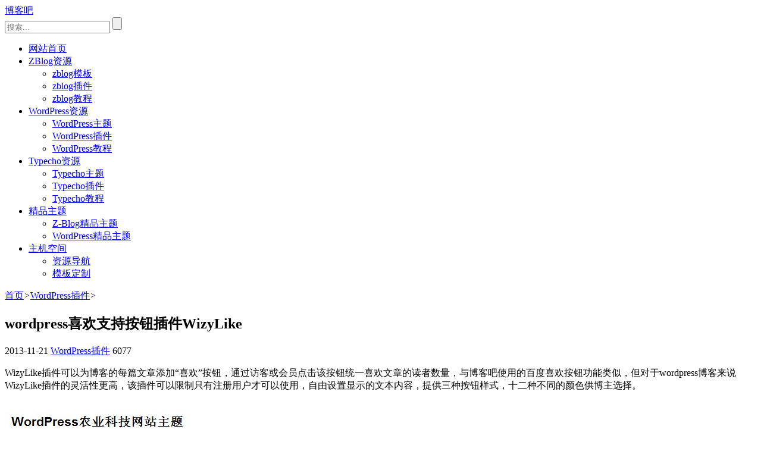

--- FILE ---
content_type: text/html; charset=UTF-8
request_url: https://www.boke8.net/wordpress-wizylike-plugi.html
body_size: 9005
content:
<!DOCTYPE html>
<html lang="zh-CN">
<head>
<meta http-equiv="Content-Type" content="text/html; charset=utf-8" />
<meta http-equiv="Cache-Control" content="no-transform"/>
<meta http-equiv="Cache-Control" content="no-siteapp"/>
<meta name="applicable-device" content="pc,mobile"/>
<meta name="renderer" content="webkit"/>
<meta http-equiv="X-UA-Compatible" content="IE=edge,chrome=1"/>
<meta name="viewport" content="width=device-width,minimum-scale=1,initial-scale=1,user-scalable=no">
<title>wordpress喜欢支持按钮插件WizyLike_博客吧</title>
<meta name="keywords" content="投票"/>
<meta name="description" content="WizyLike插件可以为博客的每篇文章添加“喜欢”按钮，通过访客或会员点击该按钮统一喜欢文章的读者数量，与博客吧使用的百度喜欢按钮功能类似，但对于wordpress博客来说WizyLike插件的灵活性更高，该插件可以限..."/>
<!--[if lt IE 9]>
<script type="text/javascript" src="https://www.boke8.net/wp-content/themes/mzastart/js/html5shiv.v3.72.min.js"></script>
<![endif]-->
<meta name='robots' content='max-image-preview:large' />
<link rel='stylesheet' id='style-css'  href='https://www.boke8.net/wp-content/themes/mzastart/style.css?ver=1.0.1' type='text/css' media='all' />
<script type='text/javascript' src='https://www.boke8.net/wp-includes/js/jquery/jquery.min.js?ver=3.6.0' id='jquery-core-js'></script>
<script type='text/javascript' src='https://www.boke8.net/wp-includes/js/jquery/jquery-migrate.min.js?ver=3.3.2' id='jquery-migrate-js'></script>
<link rel="canonical" href="https://www.boke8.net/wordpress-wizylike-plugi.html" />
</head>
<body>
<header id="header">
	<div class="inner">
				<div id="logo">
			<a title="博客吧" href="https://www.boke8.net">博客吧</a>
		</div>
				<div id="topBtn">
            <div id="navBtn">
                <i></i>
            </div>
        </div>
		<div id="search">
			<form method="get" id="searchform" action="https://www.boke8.net/">
				<div class="input">
					<input type="text" name="s" class="text" value="" placeholder="搜索..." x-webkit-speech=""/>
					<input type="submit" name="submit" class="submit" value=""/>
				</div>
			</form>
		</div>
		<nav id="nav" class="menu-menu-container"><ul><li id="menu-item-4889" class="menu-item menu-item-type-custom menu-item-object-custom menu-item-home menu-item-4889"><a title="博客吧" href="https://www.boke8.net/">网站首页</a></li>
<li id="menu-item-9409" class="menu-item menu-item-type-taxonomy menu-item-object-category menu-item-has-children menu-item-9409"><a title="zblog资源" href="https://www.boke8.net/zblog/">ZBlog资源</a>
<ul class="sub-menu">
	<li id="menu-item-9412" class="menu-item menu-item-type-taxonomy menu-item-object-category menu-item-9412"><a title="zblog模板" href="https://www.boke8.net/zbtheme/">zblog模板</a></li>
	<li id="menu-item-9410" class="menu-item menu-item-type-taxonomy menu-item-object-category menu-item-9410"><a title="zblog插件" href="https://www.boke8.net/zbplugin/">zblog插件</a></li>
	<li id="menu-item-9411" class="menu-item menu-item-type-taxonomy menu-item-object-category menu-item-9411"><a title="zblog教程" href="https://www.boke8.net/zbuse/">zblog教程</a></li>
</ul>
</li>
<li id="menu-item-9414" class="menu-item menu-item-type-taxonomy menu-item-object-category menu-item-has-children menu-item-9414"><a title="WordPress资源" href="https://www.boke8.net/wordpress-cat/">WordPress资源</a>
<ul class="sub-menu">
	<li id="menu-item-9413" class="menu-item menu-item-type-taxonomy menu-item-object-category menu-item-9413"><a title="WordPress主题" href="https://www.boke8.net/wptheme/">WordPress主题</a></li>
	<li id="menu-item-9415" class="menu-item menu-item-type-taxonomy menu-item-object-category current-post-ancestor current-menu-parent current-post-parent menu-item-9415"><a title="WordPress插件" href="https://www.boke8.net/wpplugin/">WordPress插件</a></li>
	<li id="menu-item-9416" class="menu-item menu-item-type-taxonomy menu-item-object-category menu-item-9416"><a title="WordPress教程" href="https://www.boke8.net/wpuse/">WordPress教程</a></li>
</ul>
</li>
<li id="menu-item-9768" class="menu-item menu-item-type-taxonomy menu-item-object-category menu-item-has-children menu-item-9768"><a title="Typecho博客" href="https://www.boke8.net/typecho/">Typecho资源</a>
<ul class="sub-menu">
	<li id="menu-item-9769" class="menu-item menu-item-type-taxonomy menu-item-object-category menu-item-9769"><a title="Typecho主题" href="https://www.boke8.net/tetheme/">Typecho主题</a></li>
	<li id="menu-item-9770" class="menu-item menu-item-type-taxonomy menu-item-object-category menu-item-9770"><a title="Typecho插件" href="https://www.boke8.net/teplugin/">Typecho插件</a></li>
	<li id="menu-item-9771" class="menu-item menu-item-type-taxonomy menu-item-object-category menu-item-9771"><a title="Typecho教程" href="https://www.boke8.net/teuse/">Typecho教程</a></li>
</ul>
</li>
<li id="menu-item-9418" class="menu-item menu-item-type-post_type menu-item-object-page menu-item-has-children menu-item-9418"><a title="WordPress,zblog主题" href="https://www.boke8.net/zblog-themes/">精品主题</a>
<ul class="sub-menu">
	<li id="menu-item-10468" class="menu-item menu-item-type-post_type menu-item-object-page menu-item-10468"><a title="Z-Blog精品主题" href="https://www.boke8.net/zblog-themes/">Z-Blog精品主题</a></li>
	<li id="menu-item-9766" class="menu-item menu-item-type-post_type menu-item-object-page menu-item-9766"><a title="WordPress主题" href="https://www.boke8.net/wordpress-themes/">WordPress精品主题</a></li>
</ul>
</li>
<li id="menu-item-9417" class="menu-item menu-item-type-post_type menu-item-object-page menu-item-has-children menu-item-9417"><a title="wordpress主机" href="https://www.boke8.net/idc/">主机空间</a>
<ul class="sub-menu">
	<li id="menu-item-9419" class="menu-item menu-item-type-post_type menu-item-object-page menu-item-9419"><a title="站长资源导航" href="https://www.boke8.net/fav/">资源导航</a></li>
	<li id="menu-item-9767" class="menu-item menu-item-type-post_type menu-item-object-page menu-item-9767"><a title="模板定制" href="https://www.boke8.net/customization/">模板定制</a></li>
</ul>
</li>
</ul></nav>		<div class="clear"></div>
	</div>
</header>
<div id="breadcrumb"><div class="inner"><a href="https://www.boke8.net" title="博客吧" class="home">首页</a><i>&gt;</i><a href="https://www.boke8.net/wpplugin/">WordPress插件</a><i>&gt;</i></div></div><main id="wrapper">	
	<div class="inner">		
		<div id="main">	
									<article class="box" id="article">	
				<h1 id="postTitle">wordpress喜欢支持按钮插件WizyLike</h1>
				<div id="postmeta">
										<span class="date">
						<time pubdate="2013-11-21">2013-11-21</time>
					</span>
										<span class="tag">
						<a href="https://www.boke8.net/wpplugin/" rel="category tag">WordPress插件</a>					</span>
					<span class="views">
					6077					</span>		
				</div>
				<div class="entry">			
					<p>WizyLike插件可以为博客的每篇文章添加“喜欢”按钮，通过访客或会员点击该按钮统一喜欢文章的读者数量，与博客吧使用的百度喜欢按钮功能类似，但对于wordpress博客来说WizyLike插件的灵活性更高，该插件可以限制只有注册用户才可以使用，自由设置显示的文本内容，提供三种按钮样式，十二种不同的颜色供博主选择。<span id="more-4499"></span></p>
<p><a href="https://www.boke8.net/uploads/images/img3/wizylike.jpg"><img loading="lazy" class="size-full wp-image-4498 aligncenter" title="wizylike" src="https://www.boke8.net/uploads/images/img3/wizylike.jpg" alt="wordpress喜欢支持按钮插件WizyLike" width="359" height="223" /></a><strong>插件使用方法：</strong></p>
<p>把压缩包里的wizylike文件夹通过FTP上传到wp-content/plugins/目录，然后在后台——设置——WizyLike界面可以对插件的相关参数进行设置：</p>
<p style="text-align: center;"><a href="https://www.boke8.net/uploads/images/img3/wizylike-settings.jpg" target="_blank"><img loading="lazy" class="size-full wp-image-4501 aligncenter" title="wizylike-settings" src="https://www.boke8.net/uploads/images/img3/wizylike-settings.jpg" alt="wordpress喜欢支持按钮插件WizyLike设置" width="448" height="236" /></a></p>
<p>在当前主题的single.php文件（国外一些高级主题可能不是这个文件）的循环函数代码之间添加按钮调用代码：</p>

<div class="wp_syntax"><table><tr><td class="line_numbers"><pre>1
</pre></td><td class="code"><pre class="php" style="font-family:monospace;"><span style="color: #000000; font-weight: bold;">&lt;?php</span> <span style="color: #b1b100;">if</span><span style="color: #009900;">&#40;</span><span style="color: #990000;">function_exists</span><span style="color: #009900;">&#40;</span><span style="color: #0000ff;">'wizylike'</span><span style="color: #009900;">&#41;</span><span style="color: #009900;">&#41;</span> wizylike<span style="color: #009900;">&#40;</span><span style="color: #0000ff;">'button'</span><span style="color: #009900;">&#41;</span><span style="color: #339933;">;</span> <span style="color: #000000; font-weight: bold;">?&gt;</span></pre></td></tr></table></div>

<p><strong>插件说明文档：</strong></p>
<p>调用代码有三个参数，第一个参数选择显示按钮还是计数：</p>

<div class="wp_syntax"><table><tr><td class="line_numbers"><pre>1
2
3
4
</pre></td><td class="code"><pre class="php" style="font-family:monospace;">&lt;!-- for button --&gt;
<span style="color: #000000; font-weight: bold;">&lt;?php</span> <span style="color: #b1b100;">if</span><span style="color: #009900;">&#40;</span><span style="color: #990000;">function_exists</span><span style="color: #009900;">&#40;</span><span style="color: #0000ff;">'wizylike'</span><span style="color: #009900;">&#41;</span><span style="color: #009900;">&#41;</span> wizylike<span style="color: #009900;">&#40;</span><span style="color: #0000ff;">'button'</span><span style="color: #009900;">&#41;</span><span style="color: #339933;">;</span>  <span style="color: #000000; font-weight: bold;">?&gt;</span> 
&lt;!-- for count --&gt;
<span style="color: #000000; font-weight: bold;">&lt;?php</span> <span style="color: #b1b100;">if</span><span style="color: #009900;">&#40;</span><span style="color: #990000;">function_exists</span><span style="color: #009900;">&#40;</span><span style="color: #0000ff;">'wizylike'</span><span style="color: #009900;">&#41;</span><span style="color: #009900;">&#41;</span> wizylike<span style="color: #009900;">&#40;</span><span style="color: #0000ff;">'count'</span><span style="color: #009900;">&#41;</span><span style="color: #339933;">;</span>  <span style="color: #000000; font-weight: bold;">?&gt;</span></pre></td></tr></table></div>

<p>第二个参数是布尔值，可选true或false，true则正常显示，false则不显示：</p>

<div class="wp_syntax"><table><tr><td class="line_numbers"><pre>1
2
3
4
</pre></td><td class="code"><pre class="php" style="font-family:monospace;">&lt;!-- for echo --&gt;
<span style="color: #000000; font-weight: bold;">&lt;?php</span> <span style="color: #b1b100;">if</span><span style="color: #009900;">&#40;</span><span style="color: #990000;">function_exists</span><span style="color: #009900;">&#40;</span><span style="color: #0000ff;">'wizylike'</span><span style="color: #009900;">&#41;</span><span style="color: #009900;">&#41;</span> wizylike<span style="color: #009900;">&#40;</span><span style="color: #0000ff;">'button'</span><span style="color: #339933;">,</span> <span style="color: #009900; font-weight: bold;">true</span><span style="color: #009900;">&#41;</span><span style="color: #339933;">;</span>  <span style="color: #000000; font-weight: bold;">?&gt;</span> 
&lt;!-- for return --&gt;
<span style="color: #000000; font-weight: bold;">&lt;?php</span> <span style="color: #b1b100;">if</span><span style="color: #009900;">&#40;</span><span style="color: #990000;">function_exists</span><span style="color: #009900;">&#40;</span><span style="color: #0000ff;">'wizylike'</span><span style="color: #009900;">&#41;</span><span style="color: #009900;">&#41;</span> wizylike<span style="color: #009900;">&#40;</span><span style="color: #0000ff;">'count'</span><span style="color: #339933;">,</span> <span style="color: #009900; font-weight: bold;">false</span><span style="color: #009900;">&#41;</span><span style="color: #339933;">;</span>  <span style="color: #000000; font-weight: bold;">?&gt;</span></pre></td></tr></table></div>

<p>第三个参数也是布尔值，可选true或false，false表示左浮动显示，true表示清除浮动，单独占据一行：</p>

<div class="wp_syntax"><table><tr><td class="line_numbers"><pre>1
2
3
4
</pre></td><td class="code"><pre class="php" style="font-family:monospace;">&lt;!-- for having a clearing element after the Badge --&gt;
<span style="color: #000000; font-weight: bold;">&lt;?php</span> <span style="color: #b1b100;">if</span><span style="color: #009900;">&#40;</span><span style="color: #990000;">function_exists</span><span style="color: #009900;">&#40;</span><span style="color: #0000ff;">'wizylike'</span><span style="color: #009900;">&#41;</span><span style="color: #009900;">&#41;</span> wizylike<span style="color: #009900;">&#40;</span><span style="color: #0000ff;">'button'</span><span style="color: #339933;">,</span> <span style="color: #009900; font-weight: bold;">true</span><span style="color: #339933;">,</span> <span style="color: #009900; font-weight: bold;">true</span><span style="color: #009900;">&#41;</span><span style="color: #339933;">;</span>  <span style="color: #000000; font-weight: bold;">?&gt;</span> 
&lt;!-- for no clearing after the Badge --&gt;
<span style="color: #000000; font-weight: bold;">&lt;?php</span> <span style="color: #b1b100;">if</span><span style="color: #009900;">&#40;</span><span style="color: #990000;">function_exists</span><span style="color: #009900;">&#40;</span><span style="color: #0000ff;">'wizylike'</span><span style="color: #009900;">&#41;</span><span style="color: #009900;">&#41;</span> wizylike<span style="color: #009900;">&#40;</span><span style="color: #0000ff;">'count'</span><span style="color: #339933;">,</span> <span style="color: #009900; font-weight: bold;">true</span><span style="color: #339933;">,</span> <span style="color: #009900; font-weight: bold;">false</span><span style="color: #009900;">&#41;</span><span style="color: #339933;">;</span>  <span style="color: #000000; font-weight: bold;">?&gt;</span></pre></td></tr></table></div>

<p>此外，插件提供了小工具“外观——小工具——Most Liked Posts”显示喜欢次数最多的文章，博主有需要可以调用在设置。</p>
<p><strong>插件下载：</strong><a rel="nofollow" href="http://pan.baidu.com/s/1nuPuJxv" target="_blank">DownLoad 1.6</a></p>
				</div>
				<div id="postTags"><a href="https://www.boke8.net/tag/polls/" rel="tag">投票</a></div>				<div id="postnavi">
										<div class="prev">
						# 上一篇：<a href="https://www.boke8.net/wordpress-simple-local-avatars.html" rel="prev">wordpress用户资料自定义头像插件simple-local-avatars</a>					</div>
															<div class="next">
						# 下一篇：<a href="https://www.boke8.net/wordpress-cubepoints-plugin.html" rel="next">强大的wordpress用户会员积分插件CubePoints汉化版</a>					</div>
									</div>
								<section id="related">
					<h3 class="hTitle">给您推荐相同类型的内容：</h3>
					<ul>
												<li>
														<figure class="thumbnail">
								<a href="https://www.boke8.net/wordpress-wti-like-post.html" title="wordpress文章正负投票/踩顶插件WTI LIKE POST">
									<img alt="wordpress文章正负投票/踩顶插件WTI LIKE POST" src="https://www.boke8.net/uploads/images/img3/wti-like-post.png"/>
								</a>
							</figure>
							<div class="text">
								<h4>
									<a href="https://www.boke8.net/wordpress-wti-like-post.html" title="wordpress文章正负投票/踩顶插件WTI LIKE POST">wordpress文章正负投票/踩顶插件WTI LIKE POST</a>
								</h4>
								<div class="rows">
									WTI LIKE POST插件是款较为简易的wordpress投票插件，主要投票效果是正/负投票（即支持或不支持），插件可设置登陆投票、页面投票、排除不参与投票的分类、允许单独文章投票、排除不参与投票的页...								</div>
							</div>
													</li>
												<li>
														<figure class="thumbnail">
								<a href="https://www.boke8.net/z-blog-comment-support-oppose.html" title="实现 Z-Blog 文章评论投票功能的方法">
									<img alt="实现 Z-Blog 文章评论投票功能的方法" src="https://www.boke8.net/uploads/images/images/zblogcommentsupportoppose.jpg"/>
								</a>
							</figure>
							<div class="text">
								<h4>
									<a href="https://www.boke8.net/z-blog-comment-support-oppose.html" title="实现 Z-Blog 文章评论投票功能的方法">实现 Z-Blog 文章评论投票功能的方法</a>
								</h4>
								<div class="rows">
									对文章的评论进行投票是个常见的功能，各社区网站如网易、腾讯等网站都有投票功能，对某一条评论持认同意见可以选择“支持”，不认同的选择”反对“。z-blog系统也可以实现评论投票功能，即使z-blog默认没有...								</div>
							</div>
													</li>
												<li>
														<figure class="thumbnail">
								<a href="https://www.boke8.net/z-blog-vota-plugin.html" title="Z-Blog 博客文章投票插件Vota">
									<img alt="Z-Blog 博客文章投票插件Vota" src="https://www.boke8.net/uploads/images/images/zblogvota.jpg"/>
								</a>
							</figure>
							<div class="text">
								<h4>
									<a href="https://www.boke8.net/z-blog-vota-plugin.html" title="Z-Blog 博客文章投票插件Vota">Z-Blog 博客文章投票插件Vota</a>
								</h4>
								<div class="rows">
									添加z-blog投票插件，可以有效知道读者的需求，从而改善网站的用户体验等。Vota是一款zblog投票插件，独立于Z-blog程序，使用独立于z-blog的Access数据库，并完美整合到z-blog的...								</div>
							</div>
													</li>
												<li>
														<figure class="thumbnail">
								<a href="https://www.boke8.net/typecho-postrating-plugin.html" title="Typecho 文章评分插件PostRating">
									<img alt="Typecho 文章评分插件PostRating" src="https://www.boke8.net/uploads/images/images/typechopostrating.jpg"/>
								</a>
							</figure>
							<div class="text">
								<h4>
									<a href="https://www.boke8.net/typecho-postrating-plugin.html" title="Typecho 文章评分插件PostRating">Typecho 文章评分插件PostRating</a>
								</h4>
								<div class="rows">
									一般情况下很难知道Typecho博客的文章是否有不足的地方，对读者是否有帮助，通常其它网站采用的方法是给网站文章添加“踩顶”或者“评分”按钮从而获知该文章的受欢迎程度。Typecho也可以通过插件的方法给...								</div>
							</div>
													</li>
												<li>
														<figure class="thumbnail">
								<a href="https://www.boke8.net/wordpress-smilie-vote.html" title="WordPress 博客文章心情评论插件smilie-vote">
									<img alt="WordPress 博客文章心情评论插件smilie-vote" src="https://www.boke8.net/uploads/images/images/smilie-vote.jpg"/>
								</a>
							</figure>
							<div class="text">
								<h4>
									<a href="https://www.boke8.net/wordpress-smilie-vote.html" title="WordPress 博客文章心情评论插件smilie-vote">WordPress 博客文章心情评论插件smilie-vote</a>
								</h4>
								<div class="rows">
									去过站长之家（chinaz）看文章的博主应该发现站长之家每篇文章底部都有一个“您看到此篇文章时的感受是：”的心情评论，是不是感觉这个功能很不错，其实使用 WordPress 博客通过插件也可以实现类似的功...								</div>
							</div>
													</li>
												<li>
														<figure class="thumbnail">
								<a href="https://www.boke8.net/wordpress-wp-postratings.html" title="WordPress 博客文章评分投票插件WP-PostRatings">
									<img alt="WordPress 博客文章评分投票插件WP-PostRatings" src="https://www.boke8.net/uploads/images/pictures/wpratings.jpg"/>
								</a>
							</figure>
							<div class="text">
								<h4>
									<a href="https://www.boke8.net/wordpress-wp-postratings.html" title="WordPress 博客文章评分投票插件WP-PostRatings">WordPress 博客文章评分投票插件WP-PostRatings</a>
								</h4>
								<div class="rows">
									本来博客吧今天是要共享刚修改好的WP淘宝客主题，但由于该主题中涉及个插件博客吧尚未介绍，所以今天就先介绍插件了。相信不少人去其他博主的WP博客中会发现，有些文章下面可以让访客对文章评星级的，博客吧介绍的插...								</div>
							</div>
													</li>
											</ul>
				</section>
												<section id="recommend">
					<h3 class="hTitle">精品推荐：</h3>
					<ul>
												<li>
							<figure class="thumbnail">
								<a href="https://www.boke8.net/wpsixth.html" title="浏览体验卓越的响应式WordPress博客CMS模板wpsixth">
									<img src="https://www.boke8.net/uploads/2025/07/wordpress-wpsixth-screen.jpg" alt="浏览体验卓越的响应式WordPress博客CMS模板wpsixth"/>
								</a>
							</figure>
							<div class="text">
								<h4 class="rows">
									<a href="https://www.boke8.net/wpsixth.html" title="浏览体验卓越的响应式WordPress博客CMS模板wpsixth">浏览体验卓越的响应式WordPress博客CMS模板wpsixth</a>
								</h4>
								<div class="rows intro">
									这是一款倾注开发者心血精心打造，旨在为用户提供卓越浏览体验和便捷内容...								</div>
							</div>
						</li>
												<li>
							<figure class="thumbnail">
								<a href="https://www.boke8.net/wp-mzablogcms.html" title="格调清新的白色WordPress CMS博客风格主题mzablogcms">
									<img src="https://www.boke8.net/uploads/2025/06/wordpress-mzablogcms-screen.jpg" alt="格调清新的白色WordPress CMS博客风格主题mzablogcms"/>
								</a>
							</figure>
							<div class="text">
								<h4 class="rows">
									<a href="https://www.boke8.net/wp-mzablogcms.html" title="格调清新的白色WordPress CMS博客风格主题mzablogcms">格调清新的白色WordPress CMS博客风格主题mzablogcms</a>
								</h4>
								<div class="rows intro">
									mzablogcms是一款专为WordPress平台设计开发的精品博...								</div>
							</div>
						</li>
												<li>
							<figure class="thumbnail">
								<a href="https://www.boke8.net/zblogcms.html" title="精品博客CMS风格zblog模板zblogcms">
									<img src="https://www.boke8.net/uploads/2018/02/zblogcms-thumbnail.jpg" alt="精品博客CMS风格zblog模板zblogcms"/>
								</a>
							</figure>
							<div class="text">
								<h4 class="rows">
									<a href="https://www.boke8.net/zblogcms.html" title="精品博客CMS风格zblog模板zblogcms">精品博客CMS风格zblog模板zblogcms</a>
								</h4>
								<div class="rows intro">
									基于zblog php设计开发制作的一款博客CMS风zblog主题，...								</div>
							</div>
						</li>
												<li>
							<figure class="thumbnail">
								<a href="https://www.boke8.net/wp-mzaeight.html" title="专为小型资讯CMS网站设计的橙色响应式WordPress主题mzaeight">
									<img src="https://www.boke8.net/uploads/2025/06/wp-mzaeight-thumbnail.jpg" alt="专为小型资讯CMS网站设计的橙色响应式WordPress主题mzaeight"/>
								</a>
							</figure>
							<div class="text">
								<h4 class="rows">
									<a href="https://www.boke8.net/wp-mzaeight.html" title="专为小型资讯CMS网站设计的橙色响应式WordPress主题mzaeight">专为小型资讯CMS网站设计的橙色响应式WordPress主题mzaeight</a>
								</h4>
								<div class="rows intro">
									mzaeight是一款精致、响应式的橙色两栏 WordPress C...								</div>
							</div>
						</li>
												<li>
							<figure class="thumbnail">
								<a href="https://www.boke8.net/wp-mzaseven.html" title="专注内容呈现的简洁WordPress cms资讯模板mzaseven">
									<img src="https://www.boke8.net/uploads/2025/06/wordpress-mzaseven-screenshot.jpg" alt="专注内容呈现的简洁WordPress cms资讯模板mzaseven"/>
								</a>
							</figure>
							<div class="text">
								<h4 class="rows">
									<a href="https://www.boke8.net/wp-mzaseven.html" title="专注内容呈现的简洁WordPress cms资讯模板mzaseven">专注内容呈现的简洁WordPress cms资讯模板mzaseven</a>
								</h4>
								<div class="rows intro">
									mzaseven主题采用沉稳的深蓝色调，秉承极简的 CMS 结构理念...								</div>
							</div>
						</li>
												<li>
							<figure class="thumbnail">
								<a href="https://www.boke8.net/wp-mzaseventeen.html" title="响应式蓝色资讯门户WordPress CMS主题mzaseventeen">
									<img src="https://www.boke8.net/uploads/2025/05/WordPress-mzaseventeen-theme-screen.jpg" alt="响应式蓝色资讯门户WordPress CMS主题mzaseventeen"/>
								</a>
							</figure>
							<div class="text">
								<h4 class="rows">
									<a href="https://www.boke8.net/wp-mzaseventeen.html" title="响应式蓝色资讯门户WordPress CMS主题mzaseventeen">响应式蓝色资讯门户WordPress CMS主题mzaseventeen</a>
								</h4>
								<div class="rows intro">
									如果您正在寻找一款模块丰富、设计精良且易于管理的WordPress主...								</div>
							</div>
						</li>
												<li>
							<figure class="thumbnail">
								<a href="https://www.boke8.net/wp-mzaorigin.html" title="理想之选的三栏WordPress自媒体博客模板mzaorigin">
									<img src="https://www.boke8.net/uploads/2025/05/wordpress-mzaorigin-theme-screenshot.jpg" alt="理想之选的三栏WordPress自媒体博客模板mzaorigin"/>
								</a>
							</figure>
							<div class="text">
								<h4 class="rows">
									<a href="https://www.boke8.net/wp-mzaorigin.html" title="理想之选的三栏WordPress自媒体博客模板mzaorigin">理想之选的三栏WordPress自媒体博客模板mzaorigin</a>
								</h4>
								<div class="rows intro">
									专为个人自媒体博客量身打造的 WordPress mzaorigin...								</div>
							</div>
						</li>
												<li>
							<figure class="thumbnail">
								<a href="https://www.boke8.net/wp-mzaadapt.html" title="专为资讯网站打造的黑色系WordPress CMS主题mzaadapt">
									<img src="https://www.boke8.net/uploads/2025/05/wordpress-mzaadapt-theme-screen.jpg" alt="专为资讯网站打造的黑色系WordPress CMS主题mzaadapt"/>
								</a>
							</figure>
							<div class="text">
								<h4 class="rows">
									<a href="https://www.boke8.net/wp-mzaadapt.html" title="专为资讯网站打造的黑色系WordPress CMS主题mzaadapt">专为资讯网站打造的黑色系WordPress CMS主题mzaadapt</a>
								</h4>
								<div class="rows intro">
									mzaadapt主题界面设计以黑色为主色调，搭配合理的留白与简洁的视...								</div>
							</div>
						</li>
											</ul>
				</section>
											</article>
					
				
		</div>
		<div id="sidebar">
		<section class="widget" id="divPersonal">		
		<div class="avatar">
			<i></i>
		</div>
		<div class="intro">
			<h3 class="name">Leon</h3>	
			<div class="job">		
				<p>前端开发工作者</p>
				<p>收费主题定制修改，非收费服务勿扰！</p>
			</div>
		</div>
		<div class="contact">
			<span>
								<a rel="nofollow" class="qq" href="tencent://message/?Menu=yes&uin=1376461866&Site=https://www.boke8.net" title="QQ">
					<i>QQ</i>
				</a>
							</span>
			<span>
				<a rel="nofollow" class="mail" href="mailto:1376461866@qq.com" title="如果不加添加QQ好友，请给我发邮件">
					<i>邮箱</i>
				</a>
			</span>
		</div>
		<div class="meta">
			<ul>
				<li>
					<p>文章数</p>
					<p>
						<span>
						1875									
						</span>
					</p>
				</li>
				<li>
					<p>阅读量</p>
					<p>
						<span>12657751</span>
					</p>					
				</li>
			</ul>
		</div>		
	</section>
			<section class="widget" id="divHot">
		<h3 class="boxTitle">大家喜欢</h3>
		<ul>
						<li>
								<figure class="thumbnail">
					<a href="https://www.boke8.net/wordpress-temporary-login-without-password-plugin.html" title="WordPress免密码临时登录插件Temporary Login Without Password">
						<img src="https://www.boke8.net/uploads/2022/09/wordpress-Temporary-Login-Without-Password-creator.png" alt="WordPress免密码临时登录插件Temporary Login Without Password"/>
					</a>
				</figure>
				<div class="text">
					<h4 class="rows">
						<a href="https://www.boke8.net/wordpress-temporary-login-without-password-plugin.html" title="WordPress免密码临时登录插件Temporary Login Without Password">WordPress免密码临时登录插件Temporary Login Without Password</a>
					</h4>
					<div class="meta views">
						57382							
					</div>
				</div>
							</li>
						<li>
								<figure class="thumbnail">
					<a href="https://www.boke8.net/wordpress-php-compatibility-checker-tool.html" title="WordPress服务器PHP兼容性检查工具插件php compatibility checker">
						<img src="https://www.boke8.net/uploads/2023/10/wordpress-php-campatibility-checker-01.jpg" alt="WordPress服务器PHP兼容性检查工具插件php compatibility checker"/>
					</a>
				</figure>
				<div class="text">
					<h4 class="rows">
						<a href="https://www.boke8.net/wordpress-php-compatibility-checker-tool.html" title="WordPress服务器PHP兼容性检查工具插件php compatibility checker">WordPress服务器PHP兼容性检查工具插件php compatibility checker</a>
					</h4>
					<div class="meta views">
						11458							
					</div>
				</div>
							</li>
						<li>
								<figure class="thumbnail">
					<a href="https://www.boke8.net/wordpress-tuxedo-big-file-uploads-plugin.html" title="WordPress突破主机限制上传文件大小的插件Big File Uploads">
						<img src="https://www.boke8.net/uploads/2024/02/wordpress-big-file-uploads-plugin-01.png" alt="WordPress突破主机限制上传文件大小的插件Big File Uploads"/>
					</a>
				</figure>
				<div class="text">
					<h4 class="rows">
						<a href="https://www.boke8.net/wordpress-tuxedo-big-file-uploads-plugin.html" title="WordPress突破主机限制上传文件大小的插件Big File Uploads">WordPress突破主机限制上传文件大小的插件Big File Uploads</a>
					</h4>
					<div class="meta views">
						10787							
					</div>
				</div>
							</li>
						<li>
								<figure class="thumbnail">
					<a href="https://www.boke8.net/wpban-plugin.html" title="WordPress禁止指定IP访问网站的插件WP-Ban">
						<img src="https://www.boke8.net/uploads/2024/04/wp-ban-plugin.jpg" alt="WordPress禁止指定IP访问网站的插件WP-Ban"/>
					</a>
				</figure>
				<div class="text">
					<h4 class="rows">
						<a href="https://www.boke8.net/wpban-plugin.html" title="WordPress禁止指定IP访问网站的插件WP-Ban">WordPress禁止指定IP访问网站的插件WP-Ban</a>
					</h4>
					<div class="meta views">
						10606							
					</div>
				</div>
							</li>
					</ul>
	</section>
			<section class="widget" id="divRand">
		<h3 class="boxTitle">最新发布</h3>
		<ul>
						<li>
				<div class="date">
					# <time pubdate="2026-1-13">2026-1-13</time>
				</div>
				<h4 class="rows">
					<a href="https://www.boke8.net/wordpress-wicked-folders-plugin.html" title="WordPress后台页面文章及自定义文章类型文件夹整理工具Wicked Folders">WordPress后台页面文章及自定义文章类型文件夹整理工具Wicked Folders</a>
				</h4>
				<div class="excerpt">
					Wicked Folders插件是一款非常实用的WordPress后台文章页面整理工具，可以把WordPress后台的页面、文章和自定义文章类型整理到文件夹中，...				</div>
			</li>
						<li>
				<div class="date">
					# <time pubdate="2025-12-15">2025-12-15</time>
				</div>
				<h4 class="rows">
					<a href="https://www.boke8.net/wordpress-compressx-plugin.html" title="WordPress把上传图片压缩转化为Webp和AVIF格式的插件CompressX">WordPress把上传图片压缩转化为Webp和AVIF格式的插件CompressX</a>
				</h4>
				<div class="excerpt">
					CompressX插件是一款可以帮助站长在Web服务器上轻松地将 jpg 和 png 格式图片转换为 WebP 和 AVIF 格式图片，并压缩 WebP 和 A...				</div>
			</li>
						<li>
				<div class="date">
					# <time pubdate="2025-11-28">2025-11-28</time>
				</div>
				<h4 class="rows">
					<a href="https://www.boke8.net/wordpress-duplicate-page-plugin.html" title="WordPress后台一键复制文章、页面和自定义文章的插件Duplicate Page">WordPress后台一键复制文章、页面和自定义文章的插件Duplicate Page</a>
				</h4>
				<div class="excerpt">
					WordPress Duplicate Page插件是一个可以实现单击即可轻松复制文章、单页面和自定义文章帖子的插件。支持设置文章使用的编辑器（经典编辑器或古腾...				</div>
			</li>
						<li>
				<div class="date">
					# <time pubdate="2025-11-4">2025-11-4</time>
				</div>
				<h4 class="rows">
					<a href="https://www.boke8.net/zblog-batch-delete-articles.html" title="zblog启用程序自带的文章批量删除功能">zblog启用程序自带的文章批量删除功能</a>
				</h4>
				<div class="excerpt">
					印象中zblog没有文章批量管理功能，一直也这么说。最近突然发现在网站设置的后台设置中出现了一个“启用文章批量删除”的开关，也不知道这个开关是一直都存在，还是新...				</div>
			</li>
					</ul>
	</section>
			<section class="widget" id="divSticky">
		<h3 class="boxTitle">博主推荐</h3>
		<ul>
						<li>
				<figure class="thumbnail">
					<a href="https://www.boke8.net/zblog-mzaapp-theme.html" title="适合搭建手机APP应用推广下载网站的绿色zblog模板mzaapp">
						<img src="https://www.boke8.net/uploads/2023/01/zblog-mzaapp-thumbnail.jpg" alt="适合搭建手机APP应用推广下载网站的绿色zblog模板mzaapp"/>
					</a>
				</figure>
				<div class="text">
					<h4>
						<a href="https://www.boke8.net/zblog-mzaapp-theme.html" title="适合搭建手机APP应用推广下载网站的绿色zblog模板mzaapp">适合搭建手机APP应用推广下载网站的绿色zblog模板mzaapp</a>
					</h4>
					<div class="meta">
						<span class="cat">
							<a href="https://www.boke8.net/zbtheme/" rel="category tag">zblog模板</a>						</span>
						<span class="view">5148</span>
					</div>
				</div>
			</li>
						<li>
				<figure class="thumbnail">
					<a href="https://www.boke8.net/wpget.html" title="响应式精品wordpress手赚下载站模板wpget">
						<img src="https://www.boke8.net/uploads/2020/11/wpget-thumbnail.jpg" alt="响应式精品wordpress手赚下载站模板wpget"/>
					</a>
				</figure>
				<div class="text">
					<h4>
						<a href="https://www.boke8.net/wpget.html" title="响应式精品wordpress手赚下载站模板wpget">响应式精品wordpress手赚下载站模板wpget</a>
					</h4>
					<div class="meta">
						<span class="cat">
							<a href="https://www.boke8.net/wptheme/" rel="category tag">WordPress主题</a>						</span>
						<span class="view">19975</span>
					</div>
				</div>
			</li>
						<li>
				<figure class="thumbnail">
					<a href="https://www.boke8.net/zbapp.html" title="zblog移动应用app下载网站主题zbapp">
						<img src="https://www.boke8.net/uploads/2020/03/zbapp-thumbnail.jpg" alt="zblog移动应用app下载网站主题zbapp"/>
					</a>
				</figure>
				<div class="text">
					<h4>
						<a href="https://www.boke8.net/zbapp.html" title="zblog移动应用app下载网站主题zbapp">zblog移动应用app下载网站主题zbapp</a>
					</h4>
					<div class="meta">
						<span class="cat">
							<a href="https://www.boke8.net/zbtheme/" rel="category tag">zblog模板</a>						</span>
						<span class="view">30261</span>
					</div>
				</div>
			</li>
					</ul>
	</section>
		<section class="widget divTags">
		<h3 class="boxTitle">快速查找</h3>
		<ul class='wp-tag-cloud' role='list'>
	<li><a href="https://www.boke8.net/tag/typecho-responsive-theme/" class="tag-cloud-link tag-link-78 tag-link-position-1" style="font-size: 12px;">typecho响应式主题</a></li>
	<li><a href="https://www.boke8.net/tag/error/" class="tag-cloud-link tag-link-82 tag-link-position-2" style="font-size: 12px;">错误</a></li>
	<li><a href="https://www.boke8.net/tag/jingpin/" class="tag-cloud-link tag-link-70 tag-link-position-3" style="font-size: 12px;">精品主题</a></li>
	<li><a href="https://www.boke8.net/tag/settings/" class="tag-cloud-link tag-link-46 tag-link-position-4" style="font-size: 12px;">设置</a></li>
	<li><a href="https://www.boke8.net/tag/edit/" class="tag-cloud-link tag-link-56 tag-link-position-5" style="font-size: 12px;">编辑</a></li>
	<li><a href="https://www.boke8.net/tag/wpenterprise/" class="tag-cloud-link tag-link-58 tag-link-position-6" style="font-size: 12px;">wordpress企业主题</a></li>
	<li><a href="https://www.boke8.net/tag/wpseo/" class="tag-cloud-link tag-link-110 tag-link-position-7" style="font-size: 12px;">wordpress seo</a></li>
	<li><a href="https://www.boke8.net/tag/zbtwo/" class="tag-cloud-link tag-link-10 tag-link-position-8" style="font-size: 12px;">zblog二栏主题</a></li>
	<li><a href="https://www.boke8.net/tag/wpcode/" class="tag-cloud-link tag-link-69 tag-link-position-9" style="font-size: 12px;">wordpress函数代码</a></li>
	<li><a href="https://www.boke8.net/tag/zbjjie/" class="tag-cloud-link tag-link-9 tag-link-position-10" style="font-size: 12px;">zblog简洁主题</a></li>
	<li><a href="https://www.boke8.net/tag/teconcise/" class="tag-cloud-link tag-link-105 tag-link-position-11" style="font-size: 12px;">typecho简洁主题</a></li>
	<li><a href="https://www.boke8.net/tag/wp-blog-theme/" class="tag-cloud-link tag-link-19 tag-link-position-12" style="font-size: 12px;">wordpress博客主题</a></li>
	<li><a href="https://www.boke8.net/tag/wordpress-function-addition/" class="tag-cloud-link tag-link-155 tag-link-position-13" style="font-size: 12px;">wordpress功能增强</a></li>
	<li><a href="https://www.boke8.net/tag/zbztzz/" class="tag-cloud-link tag-link-95 tag-link-position-14" style="font-size: 12px;">zblog主题制作</a></li>
	<li><a href="https://www.boke8.net/tag/wpztzz/" class="tag-cloud-link tag-link-49 tag-link-position-15" style="font-size: 12px;">wordpress主题制作</a></li>
</ul>
	</section>
	</div>
		<div class="clear"></div>
	</div>
</main>
<footer id="footer">
	<div class="inner">
		<div id="logoIcon">
			<div class="icon">
				<img src="https://www.boke8.net/wp-content/themes/mzastart/images/logo_icon.jpg" alt="博客吧"/>
			</div>
		</div>
		<div id="copyright">
			<p>
				<span>Copyright &copy; 2010-2026 <a target="_blank" href="https://www.boke8.net/" title="博客吧">博客吧</a> 版权所有.</span>
				<span>Powered By <a rel="nofollow" href="https://wordpress.org/" target="_blank">WordPress</a>.</span>
				<span>已运行 5775 天.</span>
			</p>
			<p class="beian">
				<a rel="nofollow" href="https://beian.miit.gov.cn/" target="_blank" title="粤ICP备13018600号">粤ICP备13018600号</a>
				<a rel="nofollow" target="_blank" href="http://www.beian.gov.cn/portal/registerSystemInfo?recordcode=44178102001100" title="粤公网安备 44178102001100号"><img src="https://www.boke8.net/wp-content/themes/mzastart/images/beian.png" alt="粤公网安备 44178102001100号">粤公网安备 44178102001100号</a>
				<a href="https://www.boke8.net/blogroll/" title="友情链接">友情链接</a>
			</p>
		</div>
	   	<div id="back">
			<i></i>
		</div>
	</div>
</footer>
<script type='text/javascript' src='https://www.boke8.net/wp-includes/js/comment-reply.min.js?ver=5.8.3' id='comment-reply-js'></script>
<script type='text/javascript' src='https://www.boke8.net/wp-content/themes/mzastart/js/muziang.js?ver=1.0.0' id='muziang-js'></script>
</body>
</html>